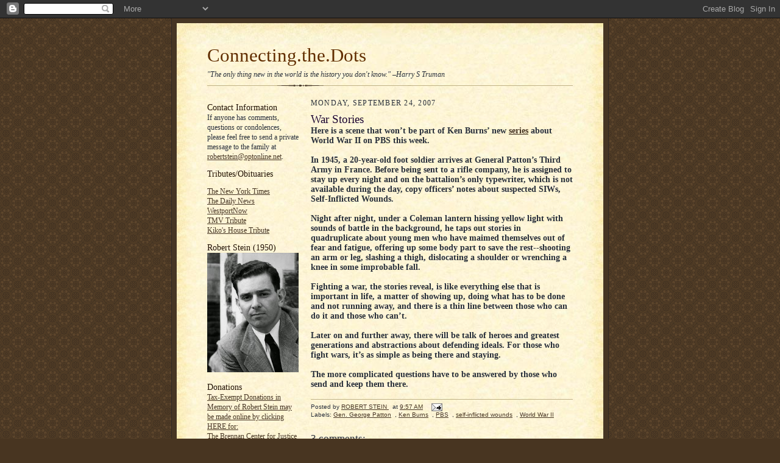

--- FILE ---
content_type: text/plain
request_url: https://www.google-analytics.com/j/collect?v=1&_v=j102&a=778586754&t=pageview&_s=1&dl=https%3A%2F%2Fajliebling.blogspot.com%2F2007%2F09%2Fwar-stories.html&ul=en-us%40posix&dt=Connecting.the.Dots%3A%20War%20Stories&sr=1280x720&vp=1280x720&_u=IEBAAAABAAAAACAAI~&jid=1595398758&gjid=1505474897&cid=625659989.1769249382&tid=UA-42305240-1&_gid=1244544945.1769249382&_r=1&_slc=1&z=936653583
body_size: -453
content:
2,cG-80PWF6D6MF